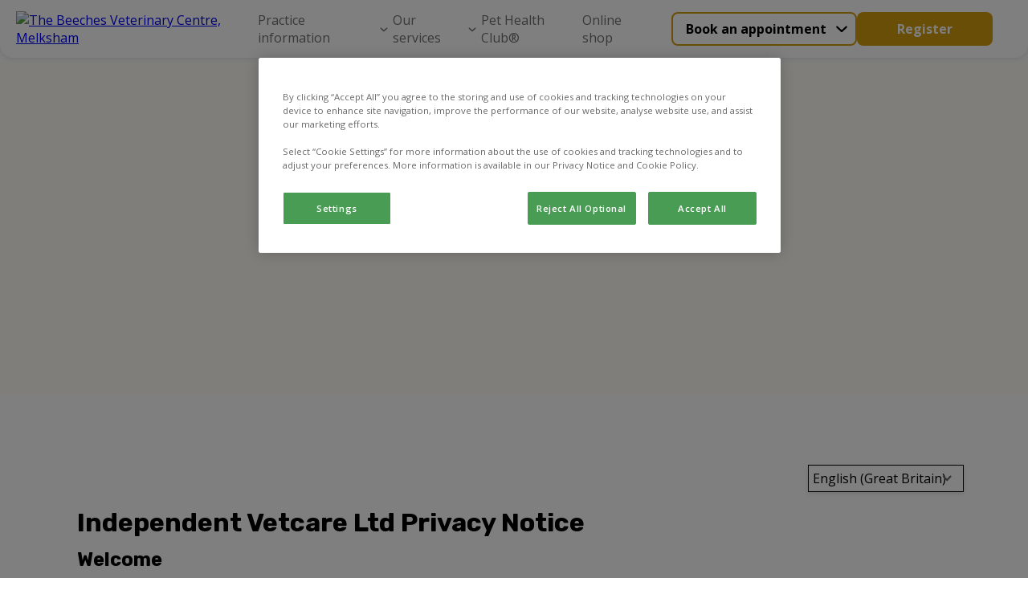

--- FILE ---
content_type: text/html; charset=utf-8
request_url: https://www.beechesveterinarycentre.co.uk/privacy-notice
body_size: 10852
content:


<!DOCTYPE html>
<html lang="en">

<head>

<!-- Google Tag Manager -->
<script>(function(w,d,s,l,i){w[l]=w[l]||[];w[l].push({'gtm.start':
new Date().getTime(),event:'gtm.js'});var f=d.getElementsByTagName(s)[0],
j=d.createElement(s),dl=l!='dataLayer'?'&l='+l:'';j.async=true;j.src=
'https://www.googletagmanager.com/gtm.js?id='+i+dl;f.parentNode.insertBefore(j,f);
})(window,document,'script','dataLayer','GTM-M53TSD57');</script>
<!-- End Google Tag Manager -->
<!-- Google Tag Manager -->
<script>(function(w,d,s,l,i){w[l]=w[l]||[];w[l].push({'gtm.start':
new Date().getTime(),event:'gtm.js'});var f=d.getElementsByTagName(s)[0],
j=d.createElement(s),dl=l!='dataLayer'?'&l='+l:'';j.async=true;j.src=
'https://www.googletagmanager.com/gtm.js?id='+i+dl;f.parentNode.insertBefore(j,f);
})(window,document,'script','dataLayer','GTM-KPFVHN7');</script>
<!-- End Google Tag Manager -->

    
    <script>
        window.dataLayer = window.dataLayer || [];
        dataLayer.push({'surgery_id' : '1328', 'surgery_group_id' : 'G1328'});
    </script>


    <meta http-equiv="Content-Type" content="text/html; charset=UTF-8" />
    <meta name="viewport" content="width=device-width, initial-scale=1" />
    <title>Privacy notice</title>
    
    <link rel="shortcut icon" type="image/png" href="https://weu-az-webuk-cdnep.azureedge.net/mediacontainer-v2/medialibraries/beechesvetcentre/images/favicons/favicon_16.png" />
    <link rel="icon" type="image/png" sizes="16x16" href="https://weu-az-webuk-cdnep.azureedge.net/mediacontainer-v2/medialibraries/beechesvetcentre/images/favicons/favicon_16.png" />
    <link rel="icon" type="image/png" sizes="32x32" href="https://weu-az-webuk-cdnep.azureedge.net/mediacontainer-v2/medialibraries/beechesvetcentre/images/favicons/favicon_32.png" />
    <link rel="icon" type="image/png" sizes="48x48" href="https://weu-az-webuk-cdnep.azureedge.net/mediacontainer-v2/medialibraries/beechesvetcentre/images/favicons/favicon_48.png" />

    <link rel="icon" type="image/png" sizes="96x96" href="https://weu-az-webuk-cdnep.azureedge.net/mediacontainer-v2/medialibraries/beechesvetcentre/images/favicons/favicon_96.png" />

    <link rel="icon" type="image/png" sizes="144x144" href="https://weu-az-webuk-cdnep.azureedge.net/mediacontainer-v2/medialibraries/beechesvetcentre/images/favicons/favicon_144.png" />

    <link rel="apple-touch-icon" sizes="144x144" href="https://weu-az-webuk-cdnep.azureedge.net/mediacontainer-v2/medialibraries/beechesvetcentre/images/favicons/favicon_144.svg" />
    <link rel="mask-icon" href="https://weu-az-webuk-cdnep.azureedge.net/mediacontainer-v2/medialibraries/beechesvetcentre/images/favicons/favicon_144.svg" />


    <style>
        body {
            display: none !important;
        }
    </style>
    <link rel="canonical" href="https://www.beechesveterinarycentre.co.uk/privacy-notice" />

    <meta name="description" content="Learn how we collect, use, and protect your personal data to ensure transparency and compliance with privacy laws." />
    <meta name="keywords" content="" />
    


    
<meta property="og:site_name" content="Beeches Vet Centre">
<meta property="og:type" content="website">
<meta property="og:title" content="Privacy notice">
<meta property="og:url" content="https://www.beechesveterinarycentre.co.uk">
<meta property="og:image" content="https://api.clinicsview.ivcevidensia.io/webcontent/clinics/Logo/1328">
<meta property="og:description" content="Learn how we collect, use, and protect your personal data to ensure transparency and compliance with privacy laws.">
<meta property="og:image:alt" content="Beeches Vet Centre Logo">

<meta name="twitter:card" content="summary_large_image">
<meta name="twitter:title" content="Privacy notice">
<meta name="twitter:description" content="Learn how we collect, use, and protect your personal data to ensure transparency and compliance with privacy laws.">
<meta name="twitter:image" content="https://api.clinicsview.ivcevidensia.io/webcontent/clinics/Logo/1328">
<meta name="twitter:image:alt" content="Beeches Vet Centre Logo">
    <script data-ot-ignore src="/client.bundle.js?v=nMazWGGoRPUhmxVcKZeoCsXiYXX5w9LBpvdvJ--wyxY"></script>
    
  <link rel="preconnect" href="https://fonts.googleapis.com">
  <link rel="preconnect" href="https://fonts.gstatic.com" crossorigin>
  <link type="text/css" rel="stylesheet" href="https://fonts.googleapis.com/css2?family=Open&#x2B;Sans:wght@300..800&amp;family=Rubik:wght@300..900&amp;display=swap" />
  <style>
    :root {
      --theme-main-colour:
        212 158 15
      ;
      --theme-accent-colour:
        250, 220, 60, 0.3
      ;
      --theme-background-colour:
        255, 245, 186, 0.1
      ;
      --theme-secondary-background-colour:
        245, 245, 245
      ;
      --theme-primary-cta-text-colour:
        255, 255, 255
      ;
      --theme-secondary-cta-text-colour:
        0, 0, 0
      ;
      --theme-text-colour:
        51,51,51
      ;
    }


    h1,
    h2,
    h3,
    h4,
    h5,
    h6 {
      font-family:
        'Rubik', sans-serif	
      ;
    }

    *,
    body,
    p,
    a {
      font-family:
        'Open Sans', sans-serif; font-size-adjust: 0.5
      ;
            font-size-adjust: 0.5;
    }
  </style>

    


    
</head>

<body>
<!-- Google Tag Manager (noscript) -->  <noscript><iframe src="https://www.googletagmanager.com/ns.html?id=GTM-K8DFB53T"  height="0" width="0" style="display:none;visibility:hidden"></iframe></noscript>  <!-- End Google Tag Manager (noscript) --> 

<!-- Google Tag Manager (noscript) -->
<noscript><iframe src="https://www.googletagmanager.com/ns.html?id=GTM-KPFVHN7"
height="0" width="0" style="display:none;visibility:hidden"></iframe></noscript>
<!-- End Google Tag Manager (noscript) -->
    
    <script>
        window.process = { BROWSER: true };
    </script>
<div id="react_0HNHPRE9OH2K5"><header class="GlobalNavigation-module_headerContainer Navigation-module__headerContainer" style="--header-offset:0;--mobile-navigation-height:76px;--scroll-bar-width:0px;--navigation-top-position:auto"><div class="GlobalNavigation-module_headerContentContainer Navigation-module__headerContentContainer"><a href="/" aria-label="home" class="GlobalNavigation-module_headerLogoLink"><img class="Navigation-module__headerLogo" width="170" height="50" src="https://api.clinicsview.ivcevidensia.io/webcontent/clinics/Logo/1328" alt="The Beeches Veterinary Centre, Melksham"/></a><nav class="GlobalNavigation-module_navigationContainer" style="--mobile-navigation-height:76px;--background-colour:#fff"><div class="Navigation-module__mainNavigationContainer"><ul class="Navigation-module__navigationItemsContainer"><li class="NavigationItem-module_navigationListItem Navigation-module__navigationItem NavigationItem-module_isBase" style="--navigation-item-height:auto;--navigation-item-vertical-padding:16px"><p class="NavigationItemElement-module_navigationText NavigationItemElement-module_isBase">Practice information<button aria-label="Open Practice information sub navigation" class="NavigationItemChevron-module_navigationChevron" tabindex="-1"><span class="NavigationItemChevron-module_chevronIcon NavigationItemChevron-module_isBase"></span></button></p><ul class="NavigationDropdownTray-module_navigationDropDownTray NavigationDropdownTray-module_isBase" style="--mobile-nav-height:86px;--box-shadow:0px 1px 7px 0px #33325"><li class="NavigationItem-module_navigationListItem" style="--navigation-item-height:40px;--navigation-item-vertical-padding:16px"><a rel="noreferrer" class="NavigationItemElement-module_navigationLink" navigationLinkID="122" href="/about-us" target="_self">About us</a></li><li class="NavigationItem-module_navigationListItem" style="--navigation-item-height:40px;--navigation-item-vertical-padding:16px"><a rel="noreferrer" class="NavigationItemElement-module_navigationLink" navigationLinkID="125" href="/meet-the-team" target="_self">Meet the team</a></li><li class="NavigationItem-module_navigationListItem" style="--navigation-item-height:40px;--navigation-item-vertical-padding:16px"><a rel="noreferrer" class="NavigationItemElement-module_navigationLink" navigationLinkID="170" href="/vacancies" target="_self">Vacancies</a></li><li class="NavigationItem-module_navigationListItem" style="--navigation-item-height:40px;--navigation-item-vertical-padding:16px"><a rel="noreferrer" class="NavigationItemElement-module_navigationLink" navigationLinkID="133" href="/contact-us" target="_self">Contact us</a></li></ul></li><li class="NavigationItem-module_navigationListItem Navigation-module__navigationItem NavigationItem-module_isBase" style="--navigation-item-height:auto;--navigation-item-vertical-padding:16px"><p class="NavigationItemElement-module_navigationText NavigationItemElement-module_isBase">Our services<button aria-label="Open Our services sub navigation" class="NavigationItemChevron-module_navigationChevron" tabindex="-1"><span class="NavigationItemChevron-module_chevronIcon NavigationItemChevron-module_isBase"></span></button></p><ul class="NavigationDropdownTray-module_navigationDropDownTray NavigationDropdownTray-module_isBase" style="--mobile-nav-height:86px;--box-shadow:0px 1px 7px 0px #33325"><li class="NavigationItem-module_navigationListItem" style="--navigation-item-height:40px;--navigation-item-vertical-padding:16px"><a rel="noreferrer" class="NavigationItemElement-module_navigationLink" navigationLinkID="128" href="/services-and-prices" target="_self">Services &amp; prices</a></li><li class="NavigationItem-module_navigationListItem" style="--navigation-item-height:40px;--navigation-item-vertical-padding:16px"><a rel="noreferrer" class="NavigationItemElement-module_navigationLink" navigationLinkID="130" href="/online-payment" target="_self">Pay my bill</a></li><li class="NavigationItem-module_navigationListItem" style="--navigation-item-height:40px;--navigation-item-vertical-padding:16px"><a rel="noreferrer" class="NavigationItemElement-module_navigationLink" navigationLinkID="171" href="/offers" target="_self">Offers</a></li></ul></li><li class="NavigationItem-module_navigationListItem Navigation-module__navigationItem NavigationItem-module_isBase" style="--navigation-item-height:auto;--navigation-item-vertical-padding:16px"><a rel="noreferrer" class="NavigationItemElement-module_navigationLink Navigation-module__navigationItem NavigationItemElement-module_isBase" mobileNavigationBurgerMenuButton="{action} mobile navigation" href="/pet-health-club" target="_self" navigationLinkID="131">Pet Health Club®</a></li><li class="NavigationItem-module_navigationListItem Navigation-module__navigationItem NavigationItem-module_isBase" style="--navigation-item-height:auto;--navigation-item-vertical-padding:16px"><a rel="noreferrer" class="NavigationItemElement-module_navigationLink Navigation-module__navigationItem NavigationItemElement-module_isBase" mobileNavigationBurgerMenuButton="{action} mobile navigation" href="/online-shop" target="_self" navigationLinkID="132">Online shop</a></li></ul></div></nav><div class="GlobalNavigation-module_navigationButtonsContainer"><div class="Navigation-module__navigationButtonsWrapper"><div class="NavigationButtons-module__navigationButtonsContainer" style="--navigationButton-button-colour:rgb(var(--theme-main-colour));--navigationButton-text-colour:rgb(var(--theme-secondary-cta-text-colour));--navigation-button-item-height:40px;--navigation-button-item-padding:16px"><div class="NavigationButtons-module__getCareButtonWrapper"><div class="NavigationButtons-module__linkAsButtonContainer"><a href="/get-care" target="_self" class="Button-module_button Button-module_secondary LinkOrActionButton-module__button LinkOrActionButton-module__customButton LinkOrActionButton-module__secondary" style="--button-colour:rgb(var(--theme-main-colour));--button-text-colour:rgb(var(--theme-secondary-cta-text-colour));--button-border-colour:rgb(var(--theme-main-colour));--button-text-align:center;--button-hover-text-colour:rgb(var(--theme-secondary-cta-text-colour));--button-hover-border-colour:rgb(var(--theme-main-colour));--button-padding:16px 48px;--button-height:42px;--button-font-weight:700;--button-line-height:normal" aria-disabled="false">Book an appointment</a><div class="NavigationButtons-module__navigationItemChevronContainer"><button aria-label="Open Book an appointment sub navigation" class="NavigationItemChevron-module_navigationChevron"><span class="NavigationItemChevron-module_chevronIcon NavigationItemChevron-module_isBase"></span></button></div></div><div class="NavigationButtons-module__navigationDropdownTrayContainer"><ul class="NavigationDropdownTray-module_navigationDropDownTray NavigationDropdownTray-module_isBase" style="--mobile-nav-height:86px;--box-shadow:0px 1px 7px 0px #33325"><li class="NavigationItem-module_navigationListItem" style="--navigation-item-height:40px;--navigation-item-vertical-padding:16px"><a rel="noreferrer" class="NavigationItemElement-module_navigationLink" navigationLinkID="2" href="/book-an-appointment" target="_self">Book an appointment</a></li><li class="NavigationItem-module_navigationListItem" style="--navigation-item-height:40px;--navigation-item-vertical-padding:16px"><a rel="noreferrer" class="NavigationItemElement-module_navigationLink" navigationLinkID="3" href="/repeat-prescription" target="_self">Repeat prescription</a></li><li class="NavigationItem-module_navigationListItem" style="--navigation-item-height:40px;--navigation-item-vertical-padding:16px"><a rel="noreferrer" class="NavigationItemElement-module_navigationLink" navigationLinkID="4" href="/emergency-care" target="_self">Emergency care</a></li></ul></div></div><a href="/registration" target="_self" class="Button-module_button Button-module_primary LinkOrActionButton-module__button LinkOrActionButton-module__customButton" style="--button-colour:rgb(var(--theme-main-colour));--button-text-colour:rgb(var(--theme-primary-cta-text-colour));--button-border-colour:rgb(var(--theme-main-colour));--button-text-align:center;--button-hover-text-colour:rgb(var(--theme-primary-cta-text-colour));--button-hover-border-colour:rgb(var(--theme-main-colour));--button-padding:16px 48px;--button-height:42px;--button-font-weight:700;--button-line-height:normal" aria-disabled="false">Register</a></div></div></div></div></header></div><script>(window.__nrp = window.__nrp || {})['react_0HNHPRE9OH2K5'] = {"clinicLogo":{"clinicLogo":"https://api.clinicsview.ivcevidensia.io/webcontent/clinics/Logo/1328","clinicLogoAlt":"The Beeches Veterinary Centre, Melksham"},"navigationItems":[{"navigationLinkID":121,"childItems":[{"navigationLinkID":122,"childItems":[],"linkText":"About us","linkTarget":"_self","linkUrl":"/about-us","isLinkAnchor":false,"eventName":"","nodeId":575,"guid":"886a58e8-f949-4b71-a27d-1dab539f1f5d","name":"About us","nodeAliasPath":"/Header-Navigation/Practice-Information/About-Us","parentId":574,"culture":{"siteCultureId":49,"name":"English - United Kingdom","shortName":"English","isoCode":"en-GB","isDefault":true}},{"navigationLinkID":125,"childItems":[],"linkText":"Meet the team","linkTarget":"_self","linkUrl":"/meet-the-team","isLinkAnchor":false,"eventName":"","nodeId":578,"guid":"1d281f0f-3163-4d5d-a821-996e496caacb","name":"Meet the team","nodeAliasPath":"/Header-Navigation/Practice-Information/Meet-the-Team","parentId":574,"culture":{"siteCultureId":49,"name":"English - United Kingdom","shortName":"English","isoCode":"en-GB","isDefault":true}},{"navigationLinkID":170,"childItems":[],"linkText":"Vacancies","linkTarget":"_self","linkUrl":"/vacancies","isLinkAnchor":false,"eventName":"","nodeId":1076,"guid":"cd46df71-026d-4652-9968-a092758fdcb2","name":"Vacancies","nodeAliasPath":"/Header-Navigation/Practice-Information/Vacancies","parentId":574,"culture":{"siteCultureId":49,"name":"English - United Kingdom","shortName":"English","isoCode":"en-GB","isDefault":true}},{"navigationLinkID":133,"childItems":[],"linkText":"Contact us","linkTarget":"_self","linkUrl":"/contact-us","isLinkAnchor":false,"eventName":"","nodeId":946,"guid":"21d4ebb7-73eb-431d-b19f-f335fb39b3f6","name":"Contact us","nodeAliasPath":"/Header-Navigation/Practice-Information/Contact-us","parentId":574,"culture":{"siteCultureId":49,"name":"English - United Kingdom","shortName":"English","isoCode":"en-GB","isDefault":true}}],"linkText":"Practice information","linkTarget":"_self","linkUrl":"","isLinkAnchor":false,"eventName":"","nodeId":574,"guid":"6d000a01-58a2-40e2-8c7c-07d486e4a42d","name":"Practice information","nodeAliasPath":"/Header-Navigation/Practice-Information","parentId":573,"culture":{"siteCultureId":49,"name":"English - United Kingdom","shortName":"English","isoCode":"en-GB","isDefault":true}},{"navigationLinkID":127,"childItems":[{"navigationLinkID":128,"childItems":[],"linkText":"Services \u0026 prices","linkTarget":"_self","linkUrl":"/services-and-prices","isLinkAnchor":false,"eventName":"","nodeId":581,"guid":"41815ca3-9139-4ca6-b221-bd610278a5bd","name":"Services \u0026 prices","nodeAliasPath":"/Header-Navigation/Our-Services/Services-Prices","parentId":580,"culture":{"siteCultureId":49,"name":"English - United Kingdom","shortName":"English","isoCode":"en-GB","isDefault":true}},{"navigationLinkID":130,"childItems":[],"linkText":"Pay my bill","linkTarget":"_self","linkUrl":"/online-payment","isLinkAnchor":false,"eventName":"","nodeId":583,"guid":"260ea159-83e7-44f7-9f2f-41171e3b1b1e","name":"Pay my bill","nodeAliasPath":"/Header-Navigation/Our-Services/Pay-my-Bill","parentId":580,"culture":{"siteCultureId":49,"name":"English - United Kingdom","shortName":"English","isoCode":"en-GB","isDefault":true}},{"navigationLinkID":171,"childItems":[],"linkText":"Offers","linkTarget":"_self","linkUrl":"/offers","isLinkAnchor":false,"eventName":"","nodeId":1077,"guid":"dc6a3266-7d6d-4c82-9bce-1b8499e2f161","name":"Offers","nodeAliasPath":"/Header-Navigation/Our-Services/Offers","parentId":580,"culture":{"siteCultureId":49,"name":"English - United Kingdom","shortName":"English","isoCode":"en-GB","isDefault":true}}],"linkText":"Our services","linkTarget":"_self","linkUrl":"","isLinkAnchor":false,"eventName":"","nodeId":580,"guid":"d5206308-2079-411b-a4d8-88788f35b987","name":"Our services","nodeAliasPath":"/Header-Navigation/Our-Services","parentId":573,"culture":{"siteCultureId":49,"name":"English - United Kingdom","shortName":"English","isoCode":"en-GB","isDefault":true}},{"navigationLinkID":131,"childItems":[],"linkText":"Pet Health Club\u00AE","linkTarget":"_self","linkUrl":"/pet-health-club","isLinkAnchor":false,"eventName":"","nodeId":584,"guid":"02824d10-61c0-4448-aa73-b1c10ae7dde3","name":"Pet Health Club\u00AE","nodeAliasPath":"/Header-Navigation/Pet-Health-Club\u00AE","parentId":573,"culture":{"siteCultureId":49,"name":"English - United Kingdom","shortName":"English","isoCode":"en-GB","isDefault":true}},{"navigationLinkID":132,"childItems":[],"linkText":"Online shop","linkTarget":"_self","linkUrl":"/online-shop","isLinkAnchor":false,"eventName":"","nodeId":585,"guid":"26ce79f1-59c8-4aed-8f97-76a38bcc0a64","name":"Online shop","nodeAliasPath":"/Header-Navigation/Online-Shop","parentId":573,"culture":{"siteCultureId":49,"name":"English - United Kingdom","shortName":"English","isoCode":"en-GB","isDefault":true}}],"getCareButton":{"getCareButtonUrl":"/get-care","getCareButtonText":"Book an appointment","primaryCareText":"Book an appointment","primaryCareUrl":"/book-an-appointment","medicationText":"Repeat prescription","medicationUrl":"/repeat-prescription","emergencyCare":{"linkText":"Emergency care","linkTarget":"_self","linkUrl":"/emergency-care","eventName":""},"hideGetCareButton":false},"loginButton":{"iconUrl":"","altText":"Log in/register account","showMobile":false,"link":{"linkText":"Register","linkTarget":"_self","linkIsAnchor":false,"linkUrl":"/registration","eventName":""}},"logoLabel":"home","navigationLabels":{"openLabel":"Open","closeLabel":"Close","mobileNavigationBurgerMenuButton":"{action} mobile navigation","navigationChevronAria":"{action} {navigationTitle} sub navigation"},"emergencyCareIconUrl":"https://weu-az-web-uat-cdnep.azureedge.net/mediacontainer-v2/medialibraries/centralwebsite/images/svgs/emergency-care.svg?ext=.svg","localizedHomeUrl":"/","languages":[{"languageCode":"EN","languageName":"English","flagSvg":"\u003Csvg width=\u0022601\u0022 height=\u0022600\u0022 viewBox=\u00220 0 601 600\u0022 fill=\u0022none\u0022 xmlns=\u0022http://www.w3.org/2000/svg\u0022\u003E\r\n\u003Cg clip-path=\u0022url(#clip0_18322_253)\u0022\u003E\r\n\u003Cpath d=\u0022M224.985 590.8V403.8L50.585 466.1C90.885 526.8 152.585 571.9 224.985 590.8Z\u0022 fill=\u0022#043A88\u0022/\u003E\r\n\u003Cpath d=\u0022M10.1851 376C11.5851 381.2 13.0851 386.4 14.6851 391.4L57.8851 376H10.1851Z\u0022 fill=\u0022#043A88\u0022/\u003E\r\n\u003Cpath d=\u0022M591.785 224C590.385 218.8 588.885 213.6 587.285 208.6L544.085 224H591.785Z\u0022 fill=\u0022#043A88\u0022/\u003E\r\n\u003Cpath d=\u0022M376.984 9.2002V196.2L551.384 133.9C511.084 73.2002 449.384 28.1002 376.984 9.2002Z\u0022 fill=\u0022#043A88\u0022/\u003E\r\n\u003Cpath d=\u0022M224.985 9.2002C152.585 28.1002 90.885 73.2002 50.585 133.9L224.985 196.2V9.2002Z\u0022 fill=\u0022#043A88\u0022/\u003E\r\n\u003Cpath d=\u0022M10.1851 224H57.8851L14.6851 208.6C13.0851 213.6 11.5851 218.8 10.1851 224Z\u0022 fill=\u0022#043A88\u0022/\u003E\r\n\u003Cpath d=\u0022M376.984 590.8C449.384 571.9 511.084 526.8 551.384 466.1L376.984 403.8V590.8Z\u0022 fill=\u0022#043A88\u0022/\u003E\r\n\u003Cpath d=\u0022M591.785 376H544.085L587.285 391.4C588.885 386.4 590.385 381.2 591.785 376Z\u0022 fill=\u0022#043A88\u0022/\u003E\r\n\u003Cpath d=\u0022M224.985 224H204.685L270.085 247.4L258.585 276.2L112.585 224H57.8848L254.085 294.1L284.185 217.4L224.985 196.2V224Z\u0022 fill=\u0022white\u0022/\u003E\r\n\u003Cpath d=\u0022M204.685 224H224.985V196.2L50.585 133.9C44.385 143.2 38.685 152.9 33.585 162.9L204.685 224Z\u0022 fill=\u0022white\u0022/\u003E\r\n\u003Cpath d=\u0022M20.7851 191.2C18.5851 196.9 16.4851 202.7 14.6851 208.5L57.8851 224H112.585L20.7851 191.2Z\u0022 fill=\u0022white\u0022/\u003E\r\n\u003Cpath d=\u0022M258.585 276.2L270.085 247.4L204.685 224H112.585L258.585 276.2Z\u0022 fill=\u0022#C71134\u0022/\u003E\r\n\u003Cpath d=\u0022M20.7847 191.2L112.585 224H204.685L33.5847 162.9C28.7847 172.1 24.5847 181.5 20.7847 191.2Z\u0022 fill=\u0022#C71134\u0022/\u003E\r\n\u003Cpath d=\u0022M397.285 376L331.885 352.6L343.385 323.8L489.385 376H544.085L347.885 305.9L317.785 382.6L376.985 403.8V376H397.285Z\u0022 fill=\u0022white\u0022/\u003E\r\n\u003Cpath d=\u0022M581.185 408.8C583.385 403.1 585.485 397.3 587.285 391.5L544.085 376H489.385L581.185 408.8Z\u0022 fill=\u0022white\u0022/\u003E\r\n\u003Cpath d=\u0022M397.284 376H376.984V403.8L551.384 466.1C557.584 456.8 563.284 447.1 568.384 437.1L397.284 376Z\u0022 fill=\u0022white\u0022/\u003E\r\n\u003Cpath d=\u0022M343.385 323.8L331.885 352.6L397.285 376H489.385L343.385 323.8Z\u0022 fill=\u0022#C71134\u0022/\u003E\r\n\u003Cpath d=\u0022M397.285 376L568.385 437.1C573.085 427.9 577.385 418.5 581.085 408.7L489.385 376H397.285Z\u0022 fill=\u0022#C71134\u0022/\u003E\r\n\u003Cpath d=\u0022M57.8848 376H164.085L263.485 340.5L274.885 369.3L224.985 387.2V403.8L284.185 382.6L254.085 305.9L57.8848 376Z\u0022 fill=\u0022white\u0022/\u003E\r\n\u003Cpath d=\u0022M41.9849 452.5C44.6849 457.1 47.5849 461.6 50.4849 466.1L224.985 403.8V387.2L41.9849 452.5Z\u0022 fill=\u0022white\u0022/\u003E\r\n\u003Cpath d=\u0022M164.085 376H57.8851L14.6851 391.4C18.2851 402.8 22.6851 413.9 27.5851 424.7L164.085 376Z\u0022 fill=\u0022white\u0022/\u003E\r\n\u003Cpath d=\u0022M224.985 387.2L274.885 369.3L263.485 340.5L164.085 376H224.985V387.2Z\u0022 fill=\u0022#C71134\u0022/\u003E\r\n\u003Cpath d=\u0022M41.985 452.5L224.985 387.1V376H164.085L27.585 424.8C31.885 434.3 36.785 443.6 41.985 452.5Z\u0022 fill=\u0022#C71134\u0022/\u003E\r\n\u003Cpath d=\u0022M544.085 224H442.685L343.385 259.5L331.885 230.7L376.985 214.6V196.2L317.785 217.4L347.885 294.1L544.085 224Z\u0022 fill=\u0022white\u0022/\u003E\r\n\u003Cpath d=\u0022M560.784 148.9C557.784 143.8 554.684 138.8 551.484 133.9L376.984 196.2V214.5L560.784 148.9Z\u0022 fill=\u0022white\u0022/\u003E\r\n\u003Cpath d=\u0022M442.685 224H544.085L587.285 208.6C583.785 197.7 579.685 187.1 575.085 176.8L442.685 224Z\u0022 fill=\u0022white\u0022/\u003E\r\n\u003Cpath d=\u0022M376.985 214.6L331.885 230.7L343.385 259.5L442.685 224H376.985V214.6Z\u0022 fill=\u0022#C71134\u0022/\u003E\r\n\u003Cpath d=\u0022M560.784 148.9L376.984 214.6V224H442.684L575.084 176.7C570.784 167.2 565.984 157.9 560.784 148.9Z\u0022 fill=\u0022#C71134\u0022/\u003E\r\n\u003Cpath d=\u0022M598.784 259.5C597.184 247.4 594.784 235.6 591.784 224H376.984V9.2002C365.384 6.2002 353.584 3.8002 341.484 2.2002V259.5H598.784Z\u0022 fill=\u0022white\u0022/\u003E\r\n\u003Cpath d=\u0022M260.485 2.2002C248.385 3.8002 236.585 6.2002 224.985 9.2002V224H10.1851C7.18506 235.6 4.78506 247.4 3.18506 259.5H260.485V2.2002Z\u0022 fill=\u0022white\u0022/\u003E\r\n\u003Cpath d=\u0022M341.484 597.8C353.584 596.2 365.384 593.8 376.984 590.8V376H591.784C594.784 364.4 597.184 352.6 598.784 340.5H341.484V597.8Z\u0022 fill=\u0022white\u0022/\u003E\r\n\u003Cpath d=\u0022M3.18506 340.5C4.78506 352.6 7.18506 364.4 10.1851 376H224.985V590.8C236.585 593.8 248.385 596.2 260.485 597.8V340.5H3.18506Z\u0022 fill=\u0022white\u0022/\u003E\r\n\u003Cpath d=\u0022M601.185 287.9C600.785 278.3 599.985 268.8 598.685 259.5H341.485V2.2002C332.185 0.900195 322.685 0.100195 313.085 -0.299805H288.885C279.285 0.100195 269.785 0.900195 260.485 2.2002V259.5H3.18506C1.88506 268.8 1.08506 278.3 0.685059 287.9V312.1C1.08506 321.7 1.88506 331.2 3.18506 340.5H260.485V597.8C269.785 599.1 279.285 599.9 288.885 600.3H313.085C322.685 599.9 332.185 599.1 341.485 597.8V340.5H598.785C600.085 331.2 600.885 321.7 601.285 312.1V287.9H601.185Z\u0022 fill=\u0022#C71134\u0022/\u003E\r\n\u003C/g\u003E\r\n\u003Cdefs\u003E\r\n\u003CclipPath id=\u0022clip0_18322_253\u0022\u003E\r\n\u003Crect width=\u0022600\u0022 height=\u0022600\u0022 fill=\u0022white\u0022 transform=\u0022translate(0.984863)\u0022/\u003E\r\n\u003C/clipPath\u003E\r\n\u003C/defs\u003E\r\n\u003C/svg\u003E\r\n","isDefaultLanguage":true,"kenticoCultureCode":"en-GB"}],"websiteBanner":{"bannerTheme":{"themeName":"Pet Health Club","mainColour":"125, 15, 48","accentColour":"255, 244, 244","textColour":"51, 7, 20","backgroundColour":"255, 244, 244, 1","secondaryBackgroundColour":"255, 244, 244","primaryCTATextColour":"255,255,255","secondaryCTATextColour":"219,48,105","itemId":5,"itemGuid":"f836d2fc-f4af-4916-93bb-d2b4dbf9acbc","itemOrder":3},"bannerContent":"Proactive healthcare plans with Pet Health Club","bannerLinkTarget":"_self","bannerLink":"/pet-health-club","bannerEventName":"","bannerLinkIsAnchor":false}};</script>
    <main>
        <div id="react_0HNHPRE9OH2KB"></div><script>(window.__nrp = window.__nrp || {})['react_0HNHPRE9OH2KB'] = {"modalTitle":"What emergency care do you need?","modalCloseAria":"Close","labels":{"callUs":"Call us","outOfHoursPhoneLabel":"Vets Now","outOfHoursPhoneText":"Out-of-hours emergency care through our trusted partners at Vets Now.","videoVetLabel":"PawSquad","videoVetText":"Speak to a vet wherever you are 24/7.","nonCriticalCare":"Non-critical care only.","criticalConditionsLabel":"What are critical conditions?","criticalConditionsText":"\u003Cp\u003E\u003Cstrong\u003EAccident\u003C/strong\u003E\u003Cbr /\u003E\r\nDeep wounds, injuries and significant bleeding\u003Cbr /\u003E\r\nSwallowing objects or choking\u003Cbr /\u003E\r\nEating toxic/harmful substances (e.g. raisins, rat poison or antifreeze)\u2028\u003C/p\u003E\r\n\r\n\u003Cp\u003E\u003Cstrong\u003ECollapse\u003C/strong\u003E\u003Cbr /\u003E\r\nSerious trauma (e.g. car accidents)\u003C/p\u003E\r\n\r\n\u003Cp\u003E\u003Cstrong\u003EBehaviours\u003C/strong\u003E\u003Cbr /\u003E\r\nBreathing difficulties/seizure and fitting\u003Cbr /\u003E\r\nInability to urinate (especially in male cats)\u003Cbr /\u003E\r\nSevere vomiting or diarrhoea (five or more episodes in a 12 hour period or if blood is present)\u003Cbr /\u003E\r\nInability to stand or dragging legs\u003Cbr /\u003E\r\nSwollen abdomen or retching (especially large dogs)\u003C/p\u003E\r\n\r\n\u003Cp\u003E\u003Cstrong\u003EOthers\u003C/strong\u003E\u003Cbr /\u003E\r\nEye problems\u003Cbr /\u003E\r\nStruggling to give birth (such as green, bloody or brown discharge)\u003C/p\u003E\r\n","callUsClinicButtonAria":"Click to call {clinicName} now"},"phone":"01225 793335","openingHours":[{"name":"Monday","state":"Open","openingTimes":{"open":"0900","close":"1800"}},{"name":"Tuesday","state":"Open","openingTimes":{"open":"0900","close":"1800"}},{"name":"Wednesday","state":"Open","openingTimes":{"open":"0900","close":"1800"}},{"name":"Thursday","state":"Open","openingTimes":{"open":"0900","close":"1800"}},{"name":"Friday","state":"Open","openingTimes":{"open":"0900","close":"1800"}},{"name":"Saturday","state":"Open","openingTimes":{"open":"0900","close":"1400"}},{"name":"Sunday","state":"Closed","openingTimes":{"open":"","close":""}}],"weekDaysLabels":{"mondayLabel":"Monday","tuesdayLabel":"Tuesday","wednesdayLabel":"Wednesday","thursdayLabel":"Thursday","fridayLabel":"Friday","saturdayLabel":"Saturday","sundayLabel":"Sunday"},"clinicName":"The Beeches Veterinary Centre, Melksham","videoVetUrl":"https://pawsquad.com/vets-now","videoVetHours":[{"name":"Monday","state":"Open","openingTimes":{"open":"0800","close":"2300"}},{"name":"Tuesday","state":"Open","openingTimes":{"open":"0800","close":"2300"}},{"name":"Wednesday","state":"Open","openingTimes":{"open":"0800","close":"2300"}},{"name":"Thursday","state":"Open","openingTimes":{"open":"0800","close":"2300"}},{"name":"Friday","state":"Open","openingTimes":{"open":"0800","close":"2300"}},{"name":"Saturday","state":"Open","openingTimes":{"open":"0800","close":"2300"}},{"name":"Sunday","state":"Open","openingTimes":{"open":"0800","close":"2300"}}],"vetsNow":{"icon":"https://weu-az-web-dev-cdnep.azureedge.net/mediacontainer-v2/medialibraries/centralwebsite/images-national/emergency-care/vets-now.svg?ext=.svg","title":"Vets Now Bath","content":"\u003Cp\u003E\u003Cstrong\u003EVets Now Bath, Bath, BA2 5RL\u003C/strong\u003E\u003C/p\u003E\r\n\r\n\u003Cp\u003EMonday 7:00pm \u0026ndash; 8:00am\u003C/p\u003E\r\n\r\n\u003Cp\u003ETuesday\u0026nbsp;7:00pm \u0026ndash; 8:00am\u003C/p\u003E\r\n\r\n\u003Cp\u003EWednesday\u0026nbsp;7:00pm \u0026ndash; 8:00am\u003C/p\u003E\r\n\r\n\u003Cp\u003EThursday\u0026nbsp;7:00pm \u0026ndash; 8:00am\u003C/p\u003E\r\n\r\n\u003Cp\u003EFriday\u0026nbsp;7:00pm \u0026ndash; 8:00am\u003C/p\u003E\r\n\r\n\u003Cp\u003ESaturday 12:00pm \u0026ndash; 12:00am\u003C/p\u003E\r\n\r\n\u003Cp\u003ESunday\u0026nbsp;Open 24h from 8:00am\u003C/p\u003E\r\n","phoneNumber":"01225533245","aboutTitle":"About Vets Now","aboutContent":"\u003Cp\u003EWe work alongside a dedicated Accident and Emergency vets called Vets Now, they look after your pet out of normal surgery hours.\u003C/p\u003E\r\n\r\n\u003Cp\u003EVets Now provide care overnight, at weekends and on Bank Holidays.\u003C/p\u003E\r\n\r\n\u003Cp\u003ELearn more on the \u003Ca href=\u0022https://www.vets-now.com/\u0022\u003EVets Now website.\u003C/a\u003E\u003C/p\u003E\r\n","buttonAria":"Click to call Vets Now","colour":"rgb(202,0,3)"}};</script>

        

<!-- Fix issue that top widget is not editable as controls off screen -->









<section id="react_0HNHPRE9OH2K1"><div class="SubPageHero-module__subPageHeroContainer" id="" style="--background-theme-colour:rgba(var(--theme-background-colour))"><div class="SubPageHero-module__imageAndContentContainer"><div class="SubPageHero-module__contentContainer"><h1 class="Title-module_title SubPageHero-module__title" style="--title-colour:#333;--title-text-align:left">Privacy Notice</h1><div class="SubPageHero-module__contentRichTextContainer"><div class="richTextContentContainer">Welcome to the Independent Vetcare Ltd, privacy notice</div></div></div></div></div></section><script>(window.__nrp = window.__nrp || {})['react_0HNHPRE9OH2K1'] = {"title":"Privacy Notice","text":"Welcome to the Independent Vetcare Ltd, privacy notice","cta":{"identifier":"-link","linkText":"","linkTarget":"_self","linkIsAnchor":false,"linkUrl":"","eventName":""},"imageUrl":"","imageAltText":"","isWhiteBackGround":true,"tiledContentItems":[],"anchorId":"","nodeId":375,"guid":"50960033-3a03-4b8b-b047-de0243b31088","name":"Privacy Notice","nodeAliasPath":"/Footer/Privacy-Notice/Privacy-Notice-(1)","parentId":258,"culture":{"siteCultureId":49,"name":"English - United Kingdom","shortName":"English","isoCode":"en-GB","isDefault":true}};</script>

    











<div id="react_0HNHPRE9OH2K2"><style>
      .externalScriptEmbed-1895083b-073c-48b8-81ed-8e4a27a066bc {
        --externalScriptEmbed-background: undefined;
      }
    </style></div><script>(window.__nrp = window.__nrp || {})['react_0HNHPRE9OH2K2'] = {"classNameSuffix":"1895083b-073c-48b8-81ed-8e4a27a066bc"};</script><section id="privacy-notice" class="externalScriptEmbed-1895083b-073c-48b8-81ed-8e4a27a066bc externalScriptEmbed">
  <div class="externalScriptEmbedContent">
    <div id="react_0HNHPRE9OH2K3"><h2 class="Title-module_title" style="--title-colour:#333;--title-text-align:center"></h2></div><script>(window.__nrp = window.__nrp || {})['react_0HNHPRE9OH2K3'] = {"title":""};</script>
    <style type="text/css">.section-copy {
     max-width: 100%;
   }
   .otnotice-menu {
     position: absolute;
     max-height: 100%;
   }
</style>
<div class="full-page">
<!-- OneTrust Privacy Notice start -->
  <!-- Language Drop-down element that will control in which language the Privacy Notice is displayed -->
  <div class="ot-privacy-notice-language-dropdown-container"></div>
  <!-- Container in which the Privacy Notice will be rendered -->
  <div id="otnotice-8483f917-f38e-4695-bd58-95d2535661b7" class="otnotice"></div>

  <script src="https://privacyportalde-cdn.onetrust.com/privacy-notice-scripts/otnotice-1.0.min.js" type="text/javascript" charset="UTF-8" id="otprivacy-notice-script">
      settings="[base64]"
    </script>

  <script type="text/javascript" charset="UTF-8">
      // To ensure external settings are loaded, use the Initialized promise:
      OneTrust.NoticeApi.Initialized.then(function() {
        OneTrust.NoticeApi.LoadNotices(["https://privacyportalde-cdn.onetrust.com/storage-container/a62b1b08-69c9-48d0-9cb0-a3bc3ce43327/privacy-notices/8483f917-f38e-4695-bd58-95d2535661b7/published/privacynotice.json"]);
      });
    </script>

  <!-- OneTrust Privacy Notice end -->
</div>
  </div>
</section>

    






    </main>

    
<footer id="react_0HNHPRE9OH2KA"><div class="Container-module_outerContainer" style="--outer-container-background-colour:#f8f9fa"><div class="Container-module_innerContainer" style="--inner-container-background-colour:transparent;--max-width:1240px"><div class="Footer-module__footerContainer"><div class="Footer-module__footerLinkContainer"><div class="FooterNavColumnContent-module__footerNavColumnContainer"><div class="FooterTitle-module__footerLinkTitle">Information</div><a class="TextLink-module_textLink" href="/registration" title="Register now" target="_self" style="--text-colour:#707070">Register now</a><a class="TextLink-module_textLink" href="/book-an-appointment" title="Book an appointment" target="_self" style="--text-colour:#707070">Book an appointment</a><a class="TextLink-module_textLink" href="/services-and-prices" title="Services &amp; prices" target="_self" style="--text-colour:#707070">Services &amp; prices</a><a class="TextLink-module_textLink" href="/online-payment" title="Pay my bill" target="_self" style="--text-colour:#707070">Pay my bill</a><a class="TextLink-module_textLink" href="/pet-health-club" title="Join Pet Health Club®" target="_self" style="--text-colour:#707070">Join Pet Health Club®</a></div><div class="FooterNavColumnContent-module__footerNavColumnContainer"><div class="FooterTitle-module__footerLinkTitle">Respecting your privacy</div><a class="TextLink-module_textLink" href="/privacy-notice" title="Privacy notice" target="_self" style="--text-colour:#707070">Privacy notice</a><a class="TextLink-module_textLink" href="/terms-of-sale-for-veterinary-services" title="Terms of sale for veterinary services" target="_self" style="--text-colour:#707070">Terms of sale for veterinary services</a><a class="TextLink-module_textLink" href="/terms-of-use" title="Terms of use" target="_self" style="--text-colour:#707070">Terms of use</a><a class="TextLink-module_textLink" href="/cookie-policy" title="Cookie policy" target="_self" style="--text-colour:#707070">Cookie policy</a><a class="TextLink-module_textLink" href="/complaints-policy" title="Complaints policy" target="_self" style="--text-colour:#707070">Complaints policy</a><a class="TextLink-module_textLink" href="/contact-us" title="Contact Us" target="_self" style="--text-colour:#707070">Contact Us</a></div><div class="GetTheApp-module__getTheAppContainer"><div class="FooterTitle-module__footerLinkTitle">Get the App</div><div class="GetTheApp-module__getTheAppBadgeContainer"></div></div><div class="FooterStayInTouch-module__footerStayInTouchContainer FooterStayInTouch-module__contentVisible"><div class="FooterTitle-module__footerLinkTitle">Stay in touch</div><div class="FooterStayInTouch-module__socialMediaLinkList"><a class="FooterStayInTouch-module__socialMediaLink" href="https://www.facebook.com/TheBeechesVeterinaryCentre/" target="_blank" rel="noreferrer"><img class="FooterStayInTouch-module__socialMediaIcon" src="https://weu-az-web-dev-cdnep.azureedge.net/mediacontainer-v2/medialibraries/centralwebsite/images-national/sharingicons/facebook.svg?ext=.svg" alt="Connect with us on Facebook"/></a></div><ul class="FooterStayInTouch-module__groupAddress"><li class="FooterStayInTouch-module__groupAddressItem">4 Semington Road</li><li class="FooterStayInTouch-module__groupAddressItem">Melksham</li><li class="FooterStayInTouch-module__groupAddressItem">Wiltshire</li><li class="FooterStayInTouch-module__groupAddressItem">SN12 6BZ</li></ul></div><div class="FooterClinicLogo-module__footerClinicLogoContainer"><img class="FooterClinicLogo-module__footerClinicLogoImg" src="https://api.clinicsview.ivcevidensia.io/webcontent/clinics/Logo/1328" alt="The Beeches Veterinary Centre, Melksham"/><a class="FooterClinicLogo-module__footerClinicLogoLink" href="https://www.pethealthclub.com/uk" target="_blank" rel="noreferrer"><img class="FooterClinicLogo-module__footerDesktopMfvLogo" src="https://weu-az-web-uat-cdnep.azureedge.net/mediacontainer-v2/medialibraries/centralwebsite/images/logos/phc-claret-mark.svg?ext=.svg" alt="Pet Health Club"/><img class="FooterClinicLogo-module__footerMobileMfvLogo" src="https://weu-az-web-uat-cdnep.azureedge.net/mediacontainer-v2/medialibraries/centralwebsite/images/logos/phc-claret-logo.svg?ext=.svg" alt="Pet Health Club"/></a></div></div><div class="FooterCompanyInfo-module__companyInfoContainer"><div class="FooterCompanyInfo-module__registrationInfoContainer"><p>Company&#x27;s registered name: Independent Vetcare Ltd </p><p>Registered Address: The Chocolate Factory, Keynsham, Bristol, BS31 2AU</p><p>Registered number: 07746795</p></div><p class="FooterCompanyInfo-module__authorityInfo">Authorised and regulated by the Financial Conduct Authority for credit-related regulated activities under reference number: FRN738010</p></div></div></div></div></footer><script>(window.__nrp = window.__nrp || {})['react_0HNHPRE9OH2KA'] = {"footerNavigation":[{"navigationLinkID":107,"childItems":[{"navigationLinkID":108,"childItems":[],"linkText":"Register now","linkTarget":"_self","linkUrl":"/registration","isLinkAnchor":false,"eventName":"","nodeId":559,"guid":"cdf776b9-ca84-48b8-b982-5ff1d6b1c6fc","name":"Register now","nodeAliasPath":"/Footer-Navigation/Information/Register-now","parentId":558,"culture":{"siteCultureId":49,"name":"English - United Kingdom","shortName":"English","isoCode":"en-GB","isDefault":true}},{"navigationLinkID":109,"childItems":[],"linkText":"Book an appointment","linkTarget":"_self","linkUrl":"/book-an-appointment","isLinkAnchor":false,"eventName":"","nodeId":560,"guid":"c6de5900-fd8c-47f0-9da6-26bb25b377f7","name":"Book an appointment","nodeAliasPath":"/Footer-Navigation/Information/Get-Care","parentId":558,"culture":{"siteCultureId":49,"name":"English - United Kingdom","shortName":"English","isoCode":"en-GB","isDefault":true}},{"navigationLinkID":111,"childItems":[],"linkText":"Services \u0026 prices","linkTarget":"_self","linkUrl":"/services-and-prices","isLinkAnchor":false,"eventName":"","nodeId":562,"guid":"6461bb26-fa33-4bd1-89d7-7a2d7ab32df1","name":"Services \u0026 prices","nodeAliasPath":"/Footer-Navigation/Information/Services-Prices","parentId":558,"culture":{"siteCultureId":49,"name":"English - United Kingdom","shortName":"English","isoCode":"en-GB","isDefault":true}},{"navigationLinkID":112,"childItems":[],"linkText":"Pay my bill","linkTarget":"_self","linkUrl":"/online-payment","isLinkAnchor":false,"eventName":"","nodeId":563,"guid":"43a0be8b-3655-4505-92b7-9e9a36c188a5","name":"Pay my bill","nodeAliasPath":"/Footer-Navigation/Information/Pay-my-Bill","parentId":558,"culture":{"siteCultureId":49,"name":"English - United Kingdom","shortName":"English","isoCode":"en-GB","isDefault":true}},{"navigationLinkID":113,"childItems":[],"linkText":"Join Pet Health Club\u00AE","linkTarget":"_self","linkUrl":"/pet-health-club","isLinkAnchor":false,"eventName":"","nodeId":564,"guid":"5d274d79-d2c4-4333-b878-0677bc57b5f0","name":"Join Pet Health Club\u00AE","nodeAliasPath":"/Footer-Navigation/Information/Join-Pet-Health-Club\u00AE","parentId":558,"culture":{"siteCultureId":49,"name":"English - United Kingdom","shortName":"English","isoCode":"en-GB","isDefault":true}}],"linkText":"Information","linkTarget":"_self","linkUrl":"","isLinkAnchor":false,"eventName":"","nodeId":558,"guid":"86e50316-1d8e-4fae-a772-2c6570560a74","name":"Information","nodeAliasPath":"/Footer-Navigation/Information","parentId":557,"culture":{"siteCultureId":49,"name":"English - United Kingdom","shortName":"English","isoCode":"en-GB","isDefault":true}},{"navigationLinkID":115,"childItems":[{"navigationLinkID":116,"childItems":[],"linkText":"Privacy notice","linkTarget":"_self","linkUrl":"/privacy-notice","isLinkAnchor":false,"eventName":"","nodeId":567,"guid":"944d7d91-d4d8-4fd9-b688-da217e4fe019","name":"Privacy notice","nodeAliasPath":"/Footer-Navigation/Respecting-your-Privacy/Privacy-Notice","parentId":566,"culture":{"siteCultureId":49,"name":"English - United Kingdom","shortName":"English","isoCode":"en-GB","isDefault":true}},{"navigationLinkID":117,"childItems":[],"linkText":"Terms of sale for veterinary services","linkTarget":"_self","linkUrl":"/terms-of-sale-for-veterinary-services","isLinkAnchor":false,"eventName":"","nodeId":568,"guid":"a0f78517-209e-40ed-a5b3-7ed979d374dd","name":"Terms of sale for veterinary services","nodeAliasPath":"/Footer-Navigation/Respecting-your-Privacy/Terms-of-Sale-for-Veterinary-Services","parentId":566,"culture":{"siteCultureId":49,"name":"English - United Kingdom","shortName":"English","isoCode":"en-GB","isDefault":true}},{"navigationLinkID":118,"childItems":[],"linkText":"Terms of use","linkTarget":"_self","linkUrl":"/terms-of-use","isLinkAnchor":false,"eventName":"","nodeId":569,"guid":"c0307fe7-e311-4cbc-aa46-76e0541b2aa2","name":"Terms of use","nodeAliasPath":"/Footer-Navigation/Respecting-your-Privacy/Terms-of-Use","parentId":566,"culture":{"siteCultureId":49,"name":"English - United Kingdom","shortName":"English","isoCode":"en-GB","isDefault":true}},{"navigationLinkID":119,"childItems":[],"linkText":"Cookie policy","linkTarget":"_self","linkUrl":"/cookie-policy","isLinkAnchor":false,"eventName":"","nodeId":570,"guid":"4cfe543d-d0a9-4480-b98a-dfa6e6f55f19","name":"Cookie policy","nodeAliasPath":"/Footer-Navigation/Respecting-your-Privacy/Cookie-Policy","parentId":566,"culture":{"siteCultureId":49,"name":"English - United Kingdom","shortName":"English","isoCode":"en-GB","isDefault":true}},{"navigationLinkID":120,"childItems":[],"linkText":"Complaints policy","linkTarget":"_self","linkUrl":"/complaints-policy","isLinkAnchor":false,"eventName":"","nodeId":571,"guid":"dce263e1-1309-4ad4-a563-96589da60610","name":"Complaints policy","nodeAliasPath":"/Footer-Navigation/Respecting-your-Privacy/Complaints-Policy","parentId":566,"culture":{"siteCultureId":49,"name":"English - United Kingdom","shortName":"English","isoCode":"en-GB","isDefault":true}},{"navigationLinkID":822,"childItems":[],"linkText":"Contact Us","linkTarget":"_self","linkUrl":"/contact-us","isLinkAnchor":false,"eventName":"","nodeId":13823,"guid":"c8dbb854-4c5f-4761-8569-a62150e4b7fd","name":"Contact Us","nodeAliasPath":"/Footer-Navigation/Respecting-your-Privacy/Contact-Us","parentId":566,"culture":{"siteCultureId":49,"name":"English - United Kingdom","shortName":"English","isoCode":"en-GB","isDefault":true}}],"linkText":"Respecting your privacy","linkTarget":"_self","linkUrl":"","isLinkAnchor":false,"eventName":"","nodeId":566,"guid":"eb4f4a39-2d72-4cff-b5fc-3bf24c85dbfe","name":"Respecting your privacy","nodeAliasPath":"/Footer-Navigation/Respecting-your-Privacy","parentId":557,"culture":{"siteCultureId":49,"name":"English - United Kingdom","shortName":"English","isoCode":"en-GB","isDefault":true}}],"companyInfo":{"registeredName":"","registeredAddress":"The Chocolate Factory, Keynsham, Bristol, BS31 2AU","registeredNumber":"07746795","fcaReferenceNumber":"FRN738010","registeredNameLabel":"Company\u0027s registered name: Independent Vetcare Ltd","registeredAddressLabel":"Registered Address:","registeredNumberLabel":"Registered number:","fcaReferenceNumberLabel":"Authorised and regulated by the Financial Conduct Authority for credit-related regulated activities under reference number:"},"getTheApp":{"title":"Get the App","apple":{"logoImagePath":"","linkUrl":"","linkTarget":"_blank","showBadge":false,"altText":"Download on the App Store badge"},"google":{"logoImagePath":"","linkUrl":"","linkTarget":"_blank","showBadge":false,"altText":"Get it on Google Play badge"}},"stayInTouch":{"title":"Stay in touch","socialIcons":[{"icon":"https://weu-az-web-dev-cdnep.azureedge.net/mediacontainer-v2/medialibraries/centralwebsite/images-national/sharingicons/facebook.svg?ext=.svg","iconAlt":"Connect with us on Facebook","url":"https://www.facebook.com/TheBeechesVeterinaryCentre/","itemGuid":"f303fc94-5b2e-4330-b30f-1e6c49c11211"}],"groupAddress":{"address1":"4 Semington Road","address2":"Melksham","address4":"Wiltshire","postCode":"SN12 6BZ"}},"clinicLogo":{"clinicLogo":"https://api.clinicsview.ivcevidensia.io/webcontent/clinics/Logo/1328","clinicLogoAlt":"The Beeches Veterinary Centre, Melksham"},"mfvLogo":{"mfvLogoDesktop":"https://weu-az-web-uat-cdnep.azureedge.net/mediacontainer-v2/medialibraries/centralwebsite/images/logos/phc-claret-mark.svg?ext=.svg","mfvLogoMobile":"https://weu-az-web-uat-cdnep.azureedge.net/mediacontainer-v2/medialibraries/centralwebsite/images/logos/phc-claret-logo.svg?ext=.svg","mfvLogoAlt":"Pet Health Club","mfvUrl":"https://www.pethealthclub.com/uk"},"hideFooterNavigation":false};</script>
    
    <script src="https://cdnjs.cloudflare.com/ajax/libs/materialize/1.0.0/js/materialize.min.js"></script>


    <div id="react_0HNHPRE9OH2KC"></div><script>(window.__nrp = window.__nrp || {})['react_0HNHPRE9OH2KC'] = {};</script>

    <script>ReactDOM.hydrateRoot(document.getElementById("react_0HNHPRE9OH2K1"), React.createElement(Components.molecules.SubPageHero,window.__nrp['react_0HNHPRE9OH2K1']));ReactDOM.hydrateRoot(document.getElementById("react_0HNHPRE9OH2K2"), React.createElement(Components.atoms.ExternalScriptEmbed,window.__nrp['react_0HNHPRE9OH2K2']));ReactDOM.hydrateRoot(document.getElementById("react_0HNHPRE9OH2K3"), React.createElement(Components.atoms.WebSnippetTitle,window.__nrp['react_0HNHPRE9OH2K3']));ReactDOM.hydrateRoot(document.getElementById("react_0HNHPRE9OH2K5"), React.createElement(Components.organisms.Navigation,window.__nrp['react_0HNHPRE9OH2K5']));ReactDOM.createRoot(document.getElementById("react_0HNHPRE9OH2KB")).render(React.createElement(Components.organisms.EmergencyCareModal,window.__nrp['react_0HNHPRE9OH2KB']));ReactDOM.hydrateRoot(document.getElementById("react_0HNHPRE9OH2KA"), React.createElement(Components.organisms.Footer,window.__nrp['react_0HNHPRE9OH2KA']));ReactDOM.createRoot(document.getElementById("react_0HNHPRE9OH2KC")).render(React.createElement(Components.templates.ClientOnlyReactMount,window.__nrp['react_0HNHPRE9OH2KC']));</script>

    <script>
        document.addEventListener('ReactContentLoaded', () => {
            document.body.style.setProperty('display', 'block', 'important');
        });
    </script>
<script type="text/javascript" src="/_Incapsula_Resource?SWJIYLWA=719d34d31c8e3a6e6fffd425f7e032f3&ns=2&cb=1516998489" async></script></body>

</html>

--- FILE ---
content_type: image/svg+xml
request_url: https://weu-az-web-uat-cdnep.azureedge.net/mediacontainer-v2/medialibraries/centralwebsite/images/logos/phc-claret-mark.svg?ext=.svg
body_size: 1545
content:
<?xml version="1.0" encoding="UTF-8"?>
<svg id="Layer_1" xmlns="http://www.w3.org/2000/svg" version="1.1" viewBox="0 0 48 56" height="56" width="48">
  <!-- Generator: Adobe Illustrator 29.2.1, SVG Export Plug-In . SVG Version: 2.1.0 Build 116)  -->
  <defs>
    <style>
      .st0 {
        fill: #7d0f30;
      }
    </style>
  </defs>
  <path class="st0" d="M47.607,19.621c-.18-1.604-.534-3.167-1.031-4.695-.044-.133-.088-.266-.134-.398.131-.3.249-.596.349-.884.623-1.786.559-3.126.349-4.006-.173-.732-.825-1.248-1.578-1.248,0,0-8.194.06-9.689.066-1.139.003-2.276-.068-3.38-.378-1.34-.376-2.416-1.109-3.205-2.285-1.258-1.875-2.949-3.251-5.012-4.17-.3-.134-.602-.25-.908-.353-1.401-.47-2.859-.629-4.352-.66-2.201-.046-4.402-.155-6.602-.258-1.324-.062-2.632-.041-3.889.448-.413.161-.798.355-1.158.578-1.064.659-1.913,1.574-2.632,2.64-1.143,1.696-1.868,3.579-2.426,5.531-.33,1.154-.603,2.317-.829,3.487h.002c-.441,2.343-.695,4.716-.842,7.102-.145,2.357-.216,4.72-.289,7.082l-.033,17.545s-.052,2.718.415,3.881c.74,2.259,2.239,4,4.335,5.293,1.147.708,2.401,1.141,3.704,1.417,7.06,1.56,10.055-3.149,10.055-3.149.384-.502.683-.99.573-1.123-.004-.004-.009-.009-.014-.012-.058-.04-.501-.348-1.038-.853-1.464-1.443-1.718-3.891-1.766-4.291l-.136-1.016c-.463-3.607-.317-9.593-.317-15.416,0-6.801.398-12.792,1.002-16.333l1.325.011h4.359c5.304,0,9.343,2.526,9.343,7.156,0,3.346-2.226,5.702-5.469,6.67-1.993.523-3.898.417-5.561-.285-.185-.082-6.051,5.878-1.726,11.164,1.363,1.667,3.265,2.571,5.533,2.703.49.03.997.021,1.52-.021,1.583-.079,4.272-.354,7.426-1.259h.001c2.812-.771,5.198-1.917,7.143-3.438,2.428-1.772,4.222-4.108,5.337-7.051.667-1.762,1.04-3.591,1.203-5.462.107-1.241.181-2.485.041-3.729h.001Z"/>
</svg>

--- FILE ---
content_type: text/plain;charset=UTF-8
request_url: https://privacyportal-de.onetrust.com/request/v1/enterprisepolicy/digitalpolicy/content
body_size: 7663
content:
{"schemaType":"content","schemaVersion":2,"notices":{"8483f917-f38e-4695-bd58-95d2535661b7":{"content":"<div class=\"ot-privacy-notice-language-dropdown-container\"></div><div class=\"otnotice-content\"><div class=\"otnotice-sections\"><section class=\"otnotice-section\" id=\"otnotice-section-1e6e1500-437c-4432-8c79-2f27e4f06faf\"><div class=\"otnotice-section-content\"><h1>Independent Vetcare Ltd Privacy Notice</h1><h2 id=\"isPasted\">Welcome</h2><p><strong>Last updated: 01 September 2025</strong></p><p>Independent Vetcare Limited (“we”, “our”, “us”) is committed to protecting your personal data.</p><p>This Privacy Notice (“<strong>Notice</strong>”) explains how we collect, use and protect information about you, who we may share it with, and the rights that you have.</p><p>This Notice covers most of the ways in which you will interact with us, through our website, in our veterinary practices, on social media or via our apps (our “<strong>Service</strong>”).</p><p>Please read this Notice carefully so that you understand your rights in relation to your personal data and how we will collect, use and process your personal data.</p><p>This Notice may be supplemented by additional privacy related notices and policies that we provide from time to time.</p><p>If we use your personal data for reasons not covered by this Notice, we will let you know. This could include by way of notifications, signage in specific locations or other messages.</p><p>If you do not agree with any part of this Notice, you should refrain from accessing our electronic media.</p><p>Our website and Services are not intended for children, and we do not knowingly collect data relating to children.</p><p>We update this Notice from time to time and updates will apply only to information collected after the date of the change. We will note on our website when the Notice has been updated. Please check the website regularly for updates.</p><p>Please note that this Notice does not apply to information we collect and process about your pet, as such information, by itself, is not personal data under applicable data privacy laws.</p><hr><h2>What is included in this Notice?</h2><ol><li>Who we are</li><li>The personal data we collect and how we use it</li><li>Cookies</li><li>Who we share your personal data with</li><li>International transfers</li><li>Keeping your personal data secure</li><li>Data retention</li><li>Other important information</li><li>Links to other websites</li><li>Your rights in relation to your personal data</li><li>Changes to your personal data</li><li>Contact details</li></ol><hr><h2>1. Who we are</h2><h3>Controller</h3><p>We are the controller responsible for the processing of your personal data pursuant to the UK General Data Protection Regulation and UK Data Protection Act 2018, with the following details:</p><ul><li>Independent Vetcare Limited<br id=\"isPasted\">The Chocolate Factory,<br>Keynsham,<br>Bristol BS31 2AU.<br>UK Companies House registration number 07746795</li><li>UK Information Commissioner’s Office registration Z3212973.</li></ul><p>We are part of the IVC Evidensia Group of Companies. You can find a list of IVC Evidensia Group Companies <a href=\"#\">here</a> which includes brands such as VetSuccess (FKA Easy Direct Debits), VetsNow, PetAir, Pawsquad amongst others, which act as separate controllers and have their own privacy notices.</p><hr><h2>2. The Personal Data we collect and how we use it</h2><p>The table below sets out details of how we collect, process and use personal data:</p><table border=\"1\" style=\"width:100%; border-collapse: collapse;\"><thead><tr style=\"background-color: #d9f2d0;\"><th style=\"padding: 8px; text-align: left; font-weight: bold;\">Use of Personal Data</th><th style=\"padding: 8px; text-align: left; font-weight: bold;\">Type of Personal Data Used</th><th style=\"padding: 8px; text-align: left; font-weight: bold;\">How we collect data</th><th style=\"padding: 8px; text-align: left; font-weight: bold;\">Legal Basis for processing</th></tr></thead><tbody><tr><td style=\"padding: 8px;\">Provide the Services, including veterinary services and products to you including results of tests, treatment and providing emergency care.</td><td style=\"padding: 8px;\">Title, name, address, phone number, email address, name of your spouse or partner (if co-owner of pet) or pet handler or others authorised to make decisions for your pet, preferred vet practice and information about your use or interaction with the Services.</td><td style=\"padding: 8px;\">Directly from you and/or from a veterinary practice (for example, where your pet is referred to us from another practice).</td><td style=\"padding: 8px; vertical-align: top;\" rowspan=\"5\">Performance of Contract</td></tr><tr><td style=\"padding: 8px;\">If requested by you, register your pet to an IVC Pet Health Club® plan and provide such plan.</td><td style=\"padding: 8px;\">Title, name, email address, phone number, address, preferred vet practice, payment card details and direct debit preferences.</td><td style=\"padding: 8px;\">Directly from you.</td></tr><tr><td style=\"padding: 8px;\">Obtain payment for the provision of our Services.</td><td style=\"padding: 8px;\">Financial and billing Information such as your name, address, email address, bank and card details.</td><td style=\"padding: 8px;\">Directly from you and/or credit reference agencies.</td></tr><tr><td style=\"padding: 8px;\">Provide you with website functionality and other content, including to allow you to register and maintain your account with us (where applicable).</td><td style=\"padding: 8px;\">Name, email address, information about your use or interaction with the Website, log in details and account details (where applicable).</td><td style=\"padding: 8px;\">Directly from you.</td></tr><tr><td style=\"padding: 8px;\">Provide you with service messages by phone, SMS or email to remind you of appointments, inform you about security, privacy or administrative related matters including your pet’s health, for example vaccinations, health or wellness checks, general advice on behaviour or disease prevention (these communications are not marketing orientated, and we do not rely on consent). Sometimes, we rely on trusted third parties to conduct such service calls or messages on our behalf.</td><td style=\"padding: 8px;\">Name, phone number, email address and information about the Services you have used or requested.</td><td style=\"padding: 8px;\">Directly from you.</td></tr><tr><td style=\"padding: 8px;\">Register pet microchip and identify pet owners from information associated with pet’s microchip (for example, to reunite a lost pet with their owner).</td><td style=\"padding: 8px;\">Name, phone number and regional location.</td><td style=\"padding: 8px;\">Directly from you or from the pet microchip databases.</td><td style=\"padding: 8px;\">Legal obligation</td></tr><tr><td style=\"padding: 8px;\">Administer the website and Services, conduct troubleshooting, data analysis, testing, research, statistical and survey analysis.</td><td style=\"padding: 8px;\">Name, contact details, data about your use of the website and Services, data about products and Services provided to you, recordings of your calls or online chat with our customer service staff.</td><td style=\"padding: 8px;\">Directly from you (in some cases, automatically, when you use the website).</td><td style=\"padding: 8px; vertical-align: top;\" rowspan=\"6\">Legitimate Interest to run a successful and efficient business and to ensure legal protection, safety of all premise users and security of property.</td></tr><tr><td style=\"padding: 8px;\">Improve our Services to you and other clients, including by gathering feedback from you via surveys and analysing personal data about your use of our Services.</td><td style=\"padding: 8px;\">Name, email address, phone number, information about the use and interaction with our Services, recordings of your calls with our customer service staff.</td><td style=\"padding: 8px;\">Directly from you.</td></tr><tr><td style=\"padding: 8px;\">Develop, train and deploy our tools and systems - including through artificial intelligence and machine learning – for the purposes of improving our Services through, for example, the use of chatbots (where relevant), diagnostic analytics and fraud detection features. We may also anonymise personal data for AI training purposes.</td><td style=\"padding: 8px;\">Name, contact details, data about your use of our Services.</td><td style=\"padding: 8px;\">Directly from you.</td></tr><tr><td style=\"padding: 8px;\">Maintain the safety and security of our users, our clients, our staff, the animals in our care, our property and premises, our Services and business.</td><td style=\"padding: 8px;\">Account log in details (if applicable), name, address, CCTV footage (where we operate the CCTV cameras).</td><td style=\"padding: 8px;\">Directly from you or CCTV footage.</td></tr><tr><td style=\"padding: 8px;\">Prevent or detect crime, or act in the public interest including for animal welfare purposes.</td><td style=\"padding: 8px;\">Name, address, phone number, email address, CCTV footage (where we operate the CCTV cameras).</td><td style=\"padding: 8px;\">Directly from you, CCTV footage, or from third parties such as other vet practices, or competent authorities (e.g. the RSPCA).</td></tr><tr><td style=\"padding: 8px;\">Handle complaints and queries including monitoring and recording phone calls for the purpose of quality assurance, training and compliance.</td><td style=\"padding: 8px;\">Name, contact details, information about the Services you have used or requested, call recordings.</td><td style=\"padding: 8px;\">Directly from you and/or from the Royal College of Veterinary Surgeons or other competent authorities.</td></tr><tr><td style=\"padding: 8px;\">Send or deliver to you marketing communications to provide information about our products and services (including services provided by the rest of the IVC Group) that may be of interest to you, including sending you offers, discounts or other promotions. You can opt-out of receiving marketing from us in person or via the phone at any of our veterinary practices or use the unsubscribe link included in our marketing communications.</td><td style=\"padding: 8px;\">Name, email address, phone number, marketing preferences, preferred vet practice and information about the Services you have used or requested.</td><td style=\"padding: 8px;\">Directly from you.</td><td style=\"padding: 8px;\">Legitimate Interest to promote our business, soft-opt in consent for existing customers or otherwise consent.</td></tr><tr><td style=\"padding: 8px;\">Contact you either directly via telephone or through a telemarketing service provider to provide you with offers, discounts or other related offers. You can opt out by registering with the UK National Telephone Preference Service (TPS), by contacting your veterinary practice or by telling the operator on the call that you do not want to receive marketing calls.</td><td style=\"padding: 8px;\">Name, email address, phone number, marketing preferences, preferred vet practice and information about the Services you have used or requested.</td><td style=\"padding: 8px;\">Directly from you.</td><td style=\"padding: 8px;\">Legitimate Interest to promote our Services and keep our clients informed.</td></tr><tr><td style=\"padding: 8px;\">Build and generate insights to better understand our client base, inform our marketing campaigns and activities and/or identify new potential clients (lookalikes) based on information about our existing clients, exclude you from seeing advertisements, including through third party websites and platforms (such as custom or lookalike audiences through Meta and Google).</td><td style=\"padding: 8px;\">Name, email address, phone number and information related to your use and interaction with our Services. Your personal data is securely hashed before being shared. In addition, we use cookies and other tracking technologies to collect browsing behaviour for analytics and audience targeting with your consent.</td><td style=\"padding: 8px;\">Directly from you, your computer, mobile phone or other device.</td><td style=\"padding: 8px;\">Legitimate interests to provide a better service and enhance our client base, or otherwise consent.</td></tr><tr><td style=\"padding: 8px;\">Support insurance claims.</td><td style=\"padding: 8px;\">Name, address, email address, phone, account number, signature and financial information (such as bank account details for reimbursement).</td><td style=\"padding: 8px;\">Directly from you and/or insurance company.</td><td style=\"padding: 8px;\">Legitimate interests to run a successful and efficient business.</td></tr><tr><td style=\"padding: 8px;\">Deliver personalised content, promotional messages, and advertisements on our and/or third-party sites (including through advertising networks), that align with your interests and preferences.</td><td style=\"padding: 8px;\">Data related to your use and interaction with our website or Services, device data, IP address, general location data collected by cookies and tracking technologies (such as internet activity, audience information), data collected by third-party sites about your use of their sites (e.g. interactions with our pages on social media platforms such as likes, following).</td><td style=\"padding: 8px;\">Directly from you, your computer, mobile phone or other device and from marketing and advertising partners including third-party platforms, such as social media platforms.</td><td style=\"padding: 8px; vertical-align: top;\" rowspan=\"3\">Consent (including soft-opt in for marketing to existing customers)</td></tr><tr><td style=\"padding: 8px;\">Run contests or promotions on social media.</td><td style=\"padding: 8px;\">Data related to your engagement with our social media pages and your participation in our contests or promotions including, your endorsements, likes, and photos/videos you post of you and your pet.</td><td style=\"padding: 8px;\">Directly from you or from your social media interactions.</td></tr><tr><td style=\"padding: 8px;\">Marketing and publicity at events.</td><td style=\"padding: 8px;\">Photos taken at live events (e.g. dog/cat/horse shows, pet fairs etc.), title, name, email address, phone number and signature.</td><td style=\"padding: 8px;\">Directly from you.</td></tr></tbody></table><p><br></p><p>In addition, we will use some or all of the above information to comply with any applicable legal obligations, to enforce any applicable terms and conditions and/ or terms of service, and to protect or defend the Services, our rights, the rights of our users, or others (for example we may process your personal data in relation to mediation services in relation to complaint resolution, animal welfare or regulatory investigations).</p><p>If we sell or acquire assets, business units or companies, we process personal data to prepare and execute transactions (e.g. information about clients or their contact persons or employees), and we may disclose such information to potential buyers or sellers. We conduct such processing in our legitimate interests to operate a successful and efficient business.</p><p>We do not normally collect or use ‘special category’ (or sensitive) personal data, such as health data, except where it is provided to us voluntarily in the context of a client query or complaint, in which case we process such data in accordance with your consent or as necessary to exercise or defend our legal claims.</p><p>If you do not provide us with certain personal data (such as your name, address, financial information, or any other information that is essential for us to provide the Services), we may not be able to provide our Services to you.</p><p>If you have provided a third party’s personal data (e.g. as part of your pet’s record), you are responsible for informing them that we will process their personal data in accordance with this Notice, and you must obtain their consent to such processing.</p><hr><h2>3. Cookies</h2><p>We use cookies and other similar technologies, such as pixels, to collect information about your browsing activities over time on our website and across different websites following your use of our Services. Please see our <a href=\"/cookie-policy\">Cookie Policy</a> for more information.</p><hr><h2>4. Who we share your personal data with</h2><p>We may share your personal data with the following recipients:</p><h3>IVC Evidensia Group</h3><p>We may share your personal data with one or more IVC Evidensia Group Companies as we use global systems as well as group-wide integrated services and functions provided by employees in various companies of the Group to process personal data and provide our Services.</p><h3>Third Party Controllers</h3><p>We may share information with other organisations who are using your personal data for their own purposes, such as:</p><ul><li>Royal College of Veterinary Surgeons, RSPCA, SSPCA and other relevant authorities responsible for the regulation of veterinary services and animal welfare;</li><li>Veterinary specialists, laboratories and animal health providers, hospitals, referrals, crematoria and agencies;</li><li>Financial services providers, debt collection and credit reference agencies;</li><li>Insurance and related companies, and other professional and legal advisors;</li><li>Law enforcement agencies, courts, government authorities, regulators (such as RSPCA or RCVS) or other third parties when required by law (such as during an investigation) or to protect our rights or the rights of any third party;</li><li>Advertisers, advertising networks, our social media partners (such as Meta and Google) and/or analytics providers;</li><li>Other third parties, where any part of our business is outsourced, sold, merged, or subject to bankruptcy or other business transaction or re-organisation and where permitted by law, the new provider will become the controller of your personal data; and</li><li>Other third parties as instructed by you, with your consent or as necessary to exercise or defend our legal claims.</li></ul><h3>Service Providers</h3><p>We may share your personal data with our services providers who may process your personal data to assist us in providing you with our Services. These may include:</p><ul><li>Security vendors, website hosting vendors, as well as IT vendors that perform business operations for us;</li><li>Call centre providers for customer service support, billing questions, making service calls for appointments and other outreach services as well as telemarketing;</li><li>Third party providers or delivery services for supplying you with pet supplies, Pet Chip data, transportation of your pet to or from the veterinary practice or to/from daycare provider; and</li><li>Veterinary laboratory and pharmacy services to process testing and provide medication or treatment.</li></ul><h3>Others associated with your pet’s record</h3><p>We may share your personal data with others you have nominated in your pet’s record such as your spouse or partner (if co-owner of pet), pet handler or others authorised to make decisions for your pet (including ad hoc authorisations such as for kennels or boarding providers), unless you provide your veterinary practice with written instructions that you wish to amend the record to remove their details.</p><hr><h2>5. International Transfers</h2><p>Some of our business processes may be provided by our third-party providers outside of the UK or the EU, such as in India and the United States.</p><p>Where we transfer your personal data outside the UK or the EU, we ensure that your personal data continues to be protected to the same standards by:</p><ul><li>ensuring that the importing country has been agreed by the relevant data protection regulators to provide an adequate level of protection; or</li><li>making sure that regulator-approved contracts are in place to protect your personal data and rights (e.g. the UK addendum to the European Commission’s Standard Contractual Clauses or the UK international data transfer agreement).</li></ul><p>Please contact us by email (privacy@ivcevidensia.com) if you would like further information on the specific safeguards used when transferring your personal data out of the UK or the EU.</p><hr><h2>6. Keeping your personal data secure</h2><p>We have security and other measures in place to help protect your personal data and limit how it can be accessed or used, and policies and procedures to identify and handle suspected personal data breaches and other security threats. Please be aware that the transmission of information via the internet is not completely secure. Although we will do our best to protect your personal data, your transmission of data is at your own risk; we cannot guarantee the security of your data transmitted from you to our network.</p><hr><h2>7. Data Retention</h2><p>We retain your personal data only for as long as processing is reasonably necessary in accordance with applicable data privacy laws or in accordance with statutory exceptions, derogations or requirements.</p><p>When determining the length of time to retain your personal data, we consider various criteria, including whether we need the information to continue to provide you with our Services, resolve a dispute, enforce our contractual agreements, prevent harm, promote safety, security, and integrity, ensure animal welfare or protect ourselves, including our rights, property or products. We will also retain and use your personal data to the extent necessary to comply with our legal obligations, resolve disputes and enforce our terms and conditions, other applicable terms of service, and our policies. The retention period may also depend on legal or regulatory requirements to which we are subject.</p><p>Generally, your personal data will be retained for a period of 7 years from the date we stop providing our Service to you, unless:</p><ul><li>we are required by law, regulation or other requirements to retain such data for shorter or longer; and/or</li><li>We need to exercise, defend or pursue legal claims.</li></ul><hr><h2>8. Other important information</h2><ul><li><strong id=\"isPasted\">Pet Data</strong> - Your pet’s clinical record and information about your pet, including pet’s name, veterinary practice record, test results, vaccination, date of birth and/or death, litter, spay/neuter, disease, results of health or wellness checks and other treatment information is not “personal data” as defined by applicable data protection laws. This information may be shared with other veterinary or after-hours emergency vet practices and pet hospitals for your pet’s treatment, continuity of care and with insurance companies for payment of services. We may also use or share this information with regulators, government agencies universities or veterinary pharmaceutical companies for veterinary health and welfare studies or analytics. We may also use a Pet Chip number with the network of official Pet Chip databases, to identify a lost, stolen or deceased animal.</li><li><strong id=\"isPasted\">Pet Health Club</strong> - Is a subscription service provided by us, and processing of your personal data associated with this service is carried out by the same controller as the controller of your veterinary practice.</li></ul><hr><h2>9. Links to other websites</h2><p>If you use our websites or apps and click on external links provided on our website, you will no longer be on our website or network and those sites will collect and process information about you for their own purposes so please refer to their applicable privacy policies.</p><hr><h2>10. Your Rights in relation to your personal data</h2><p>You have the following rights in relation to your personal data, the right to:</p><ul><li>request information about how we are using your personal data;</li><li>request a copy of your personal data;</li><li>request the correction of any personal data that is inaccurate or completion of any personal data that is incomplete taking into account the purposes of processing;</li><li>request the deletion of your personal data;</li><li>withdraw your consent if you previously consented to processing of your personal data;</li><li>request to stop processing your personal data, other than for storage purposes;</li><li>object to our processing of your personal data;</li><li>object to marketing; and</li><li>transfer elements of your personal data to another service provider.</li></ul><p>Some of these rights may be limited in certain circumstances, or subject to exemptions. For example, where fulfilling your request would adversely affect other individuals or our trade secrets or intellectual property, where there are overriding public interests or where we are required by law to retain your personal data.</p><p>If you want to exercise any of your rights above, please complete a <a href=\"https://privacyportal-de.onetrust.com/webform/a62b1b08-69c9-48d0-9cb0-a3bc3ce43327/e8ed2f61-cf68-4e46-86d7-617d854252cf\" target=\"_blank\" rel=\"noopener noreferrer\">Rights request form</a> or contact us at <a href=\"mailto:privacy@ivcevidensia.com\">privacy@ivcevidensia.com</a>. You may also make a complaint to the UK Information Commissioner’s Office.</p><hr><h2>11. Changes to your personal data</h2><p>It is important that the personal data we hold about you is accurate and up to date. Please keep your veterinary practice informed if your personal data changes during your relationship with us so we can make the necessary updates to your record.</p><hr><h2>12. Contact details</h2><p>We welcome your questions, comments, and concerns about this Notice or the way in which we process your personal data. You can contact us as follows:</p><p><strong>By email</strong> - <a href=\"mailto:privacy@ivcevidensia.com\">privacy@ivcevidensia.com</a></p><p><strong>By post</strong> - FAO: Data Protection Officer, Independent Vetcare Limited, The Chocolate Factory, Keynsham, Bristol, BS31 2AU</p></div></section></div><div class=\"otnotice-version\"></div></div>","timestamp":"2025-10-23T12:55:04.037Z","contentCss":["https://privacyportalde-cdn.onetrust.com/privacy-notice-scripts/css/v2/otnotice-core.css"],"publicVersion":"V1.1","id":"8483f917-f38e-4695-bd58-95d2535661b7","language":"en-gb","versionId":"ec5a02c8-1673-46f0-8082-e25cbbc0adbd","tenantId":"a62b1b08-69c9-48d0-9cb0-a3bc3ce43327","targetElementAttribute":"id","targetElementValue":"otnotice-8483f917-f38e-4695-bd58-95d2535661b7"}}}

--- FILE ---
content_type: text/plain;charset=UTF-8
request_url: https://privacyportal-de.onetrust.com/request/v1/enterprisepolicy/digitalpolicy/meta-data
body_size: -159
content:
{"schemaType":"notice","schemaVersion":2,"languages":{"en-gb":{"languageId":"8483f917-f38e-4695-bd58-95d2535661b7","language":"en-gb","isDefault":true,"policyUrl":"https://privacyportalde-cdn.onetrust.com/storage-container/a62b1b08-69c9-48d0-9cb0-a3bc3ce43327/privacy-notices/8483f917-f38e-4695-bd58-95d2535661b7/published/privacynotice-en-gb.json","languageName":"English (Great Britain)","localizedLanguageName":"English (Great Britain)"}}}